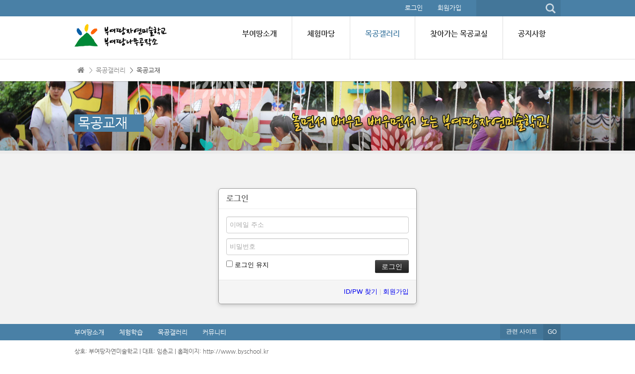

--- FILE ---
content_type: text/html; charset=UTF-8
request_url: http://byschool.kr/index.php?mid=Board08&document_srl=791&act=dispMemberLoginForm
body_size: 4395
content:
<!DOCTYPE html>
<html lang="ko">
<head>
<!-- META -->
<meta charset="utf-8">
<meta name="Generator" content="XpressEngine">
<meta http-equiv="X-UA-Compatible" content="IE=edge">
<meta name="robots" content="noindex">
<meta http-equiv="X-UA-Compatible" content="IE=edge">
<!-- TITLE -->
<title>목공교재</title>
<!-- CSS -->
<link rel="stylesheet" href="/common/css/xe.min.css?20190902121245" />
<link rel="stylesheet" href="/modules/member/skins/default/css/member.css?20190902121739" />
<link rel="stylesheet" href="/layouts/garden/css/garden.css?20190902121553" />
<link rel="stylesheet" href="/layouts/garden/fonts/nanumgothic.css?20190902121554" />
<link rel="stylesheet" href="/layouts/garden/css/colorset8.css?20190902121553" />
<link rel="stylesheet" href="/common/js/plugins/ui/jquery-ui.min.css?20190902121249" />
<link rel="stylesheet" href="/modules/editor/styles/ckeditor_light/style.css?20190902121711" />
<!-- JS -->
<script>
var current_url = "http://byschool.kr/?mid=Board08&document_srl=791&act=dispMemberLoginForm";
var request_uri = "http://byschool.kr/";
var current_mid = "Board08";
var waiting_message = "서버에 요청 중입니다. 잠시만 기다려주세요.";
var ssl_actions = new Array();
var default_url = "http://byschool.kr/";
</script>
<!--[if lt IE 9]><script src="/common/js/jquery-1.x.min.js?20190902121246"></script>
<![endif]--><!--[if gte IE 9]><!--><script src="/common/js/jquery.min.js?20190902121246"></script>
<!--<![endif]--><script src="/common/js/x.min.js?20190902121246"></script>
<script src="/common/js/xe.min.js?20190902121246"></script>
<script src="/common/js/jquery.min.js?20190902121246"></script>
<script src="/modules/member/skins/default/js/member.js?20190902121739"></script>
<script src="/layouts/garden/js/modernizr.custom.js?20190902121554"></script>
<!-- RSS -->
<!-- ICON -->
<link rel="shortcut icon" href="/files/attach/xeicon/favicon.ico" /><link rel="apple-touch-icon" href="/files/attach/xeicon/mobicon.png" />
<script>var reCaptchaTargetAct = ["procBoardInsertDocument","procBoardInsertComment","procMemberInsert","procMemberFindAccount","procMemberResendAuthMail","procCommunicationSendMessage"];</script>
<script src="https://www.google.com/recaptcha/api.js?hl=ko"></script>

<link href="//maxcdn.bootstrapcdn.com/font-awesome/4.5.0/css/font-awesome.min.css" rel="stylesheet">
<link rel="canonical" href="http://byschool.kr/index.php?mid=Board08&document_srl=791&act=dispMemberLoginForm" />
<meta name="keywords" content="부여땅자연미술학교,부여땅나무공작소,목공체험,찾아가는목공교실,유치원체험,초등학생체험,부여땅,나무공작소,자연미술학교," />
<meta name="description" content="직접 미술 체험교육을 중심으로 대안교육을 실천하는 배움터입니다. 아이들과 자연의 관계가 살아있는 배움터입니다." />
<meta property="og:locale" content="ko_KR" />
<meta property="og:type" content="website" />
<meta property="og:url" content="http://byschool.kr/index.php?mid=Board08&document_srl=791&act=dispMemberLoginForm" />
<meta property="og:site_name" content="부여땅자연미술학교" />
<meta property="og:title" content="목공교재" />
<meta property="og:description" content="직접 미술 체험교육을 중심으로 대안교육을 실천하는 배움터입니다. 아이들과 자연의 관계가 살아있는 배움터입니다." />
<meta name="viewport" content="width=1024"><script>
//<![CDATA[
xe.current_lang = "ko";
xe.cmd_find = "찾기";
xe.cmd_cancel = "취소";
xe.cmd_confirm = "확인";
xe.msg_no_root = "루트는 선택 할 수 없습니다.";
xe.msg_no_shortcut = "바로가기는 선택 할 수 없습니다.";
xe.msg_select_menu = "대상 메뉴 선택";
//]]>
</script>
</head>
<body>

<body class="colorset8">
<p class="skipNav"><a href="#content" id="skip" tabindex="1">본문으로 바로가기</a></p>
<div id="cameron-body" class="sub">
	<header id="header-top" class="cw-container newclearfix">
		<div class="garden-container newclearfix">
			<div class="isearch newclearfix">
				<form action="http://byschool.kr/" method="get"  id="isearch" class="newclearfix">
					<input type="hidden" name="vid" value="" />
					<input type="hidden" name="mid" value="Board08" />
					<input type="hidden" name="act" value="IS" />
					<input type="hidden" name="where" value="" />
					<input type="hidden" name="search_target" value="title_content" />
					<input type="text" name="is_keyword" id="search_input" class="inputText" value="" />
					<input type="submit" class="submit search_submit" value="" />
				</form>
			</div>						<div class="sign-link">
				<ul>
											<li><a href="/index.php?mid=Board08&amp;document_srl=791&amp;act=dispMemberLoginForm" tabindex="3">로그인</a></li>
						<li><a href="/index.php?mid=Board08&amp;document_srl=791&amp;act=dispMemberSignUpForm" tabindex="4">회원가입</a></li>
														</ul>
			</div>		</div>
	</header>
	<header id="header" class="cw-container newclearfix">
		<div class="garden-container newclearfix">
			<div class="garden-logo">
				<a href="http://byschool.kr/" id="logo" tabindex="2">
					<img src="http://byschool.kr/files/attach/images/294/ad6c47d4f27d0184811a58323b472d50.png" style="margin-top:15px" />
									</a>
			</div>
			<div class="garden-nav"><nav id="main-nav" class="newclearfix">
	<ul class="nav1st-ul newclearfix">
				<li class="nav1st-li">
			<a class="nav1st nav1st-" href="/Pages01">
														<span class="nav1st-ko">부여땅소개</span>
					<span class="nav1st-en"></span>
							</a>
						<div class="nav2nd-box newclearfix">
				<ul class="nav2nd-ul newclearfix">
					<li class="nav2nd-li nav2nd-img"><img src="http://byschool.kr/files/attach/images/294/93f9c3eabdd99fd00b31137d124c0545.jpg" /></li>					<li class="nav2nd-li">
						<a class="nav2nd" href="/Pages01">인사말</a>
												<ul class="nav3rd-ul newclearfix">
							<li class="nav3rd-desc">
																	<a class="nav3rd" href="/Pages01">신나는 부여땅에 오신걸 환영합니다.</a>
																							</li>						</ul>					</li><li class="nav2nd-li">
						<a class="nav2nd" href="/Pages02">시설안내</a>
												<ul class="nav3rd-ul newclearfix">
							<li class="nav3rd-desc">
																	<a class="nav3rd" href="/Pages02">준비~땅! 부여땅! 출발~ 부여땅에 마련된 시설입니다.</a>
																							</li>						</ul>					</li><li class="nav2nd-li">
						<a class="nav2nd" href="/Pages10">농촌체험학습장인증서</a>
												<ul class="nav3rd-ul newclearfix">
							<li class="nav3rd-desc">
																	<a class="nav3rd" href="/Pages10">어린이들에게 소중한 농촌 경험의장</a>
																							</li>						</ul>					</li><li class="nav2nd-li">
						<a class="nav2nd" href="/Pages03">오시는 길</a>
												<ul class="nav3rd-ul newclearfix">
							<li class="nav3rd-desc">
																	<a class="nav3rd" href="/Pages03">상상이 되시나요? 신나는 부여땅으로 출발하세요.</a>
																							</li>						</ul>					</li>				</ul>
			</div>					</li><li class="nav1st-li">
			<a class="nav1st nav1st-" href="/Baord09">
														<span class="nav1st-ko">체험마당</span>
					<span class="nav1st-en"></span>
							</a>
						<div class="nav2nd-box newclearfix">
				<ul class="nav2nd-ul newclearfix">
					<li class="nav2nd-li nav2nd-img"><img src="http://byschool.kr/files/attach/images/294/3d2bdbd15500f0ac30020ee01bffb593.jpg" /></li>					<li class="nav2nd-li">
						<a class="nav2nd" href="/Baord09">유치부 체험마당</a>
												<ul class="nav3rd-ul newclearfix">
							<li class="nav3rd-desc">
																	<a class="nav3rd" href="/Baord09">혼자가 아닌 여럿이 함께 맘껏 뛰어 놀고 창의적인 생각과 행동을 맘껏 뿜어 낼 수있는 놀이 체험학습터.</a>
																							</li>						</ul>					</li><li class="nav2nd-li">
						<a class="nav2nd" href="/Baord10">초등부 체험마당</a>
												<ul class="nav3rd-ul newclearfix">
							<li class="nav3rd-desc">
																	<a class="nav3rd" href="/Baord10">성취감과 호기심을 느낄수 있는 전문적인 체험교육 프로그램</a>
																							</li>						</ul>					</li>				</ul>
			</div>					</li><li class="nav1st-li current">
			<a class="nav1st nav1st-" href="/Board02">
														<span class="nav1st-ko">목공갤러리</span>
					<span class="nav1st-en"></span>
							</a>
						<div class="nav2nd-box newclearfix">
				<ul class="nav2nd-ul newclearfix">
					<li class="nav2nd-li nav2nd-img"><img src="http://byschool.kr/files/attach/images/294/34ec8964bd09026842c041d9af209552.jpg" /></li>					<li class="nav2nd-li">
						<a class="nav2nd" href="/Board02">목공교구</a>
																	</li><li class="nav2nd-li current">
						<a class="nav2nd" href="/Board08">목공교재</a>
																	</li>				</ul>
			</div>					</li><li class="nav1st-li">
			<a class="nav1st" href="/Board01">
														<span class="nav1st-ko">찾아가는 목공교실</span>
					<span class="nav1st-en"></span>
							</a>
											</li><li class="nav1st-li">
			<a class="nav1st" href="/Board05">
														<span class="nav1st-ko">공지사항</span>
					<span class="nav1st-en"></span>
							</a>
											</li>	</ul>
</nav>
</div>
		</div>
	</header>
	
	<section id="garden_title" class="cw-container newclearfix">
		<div class="garden-container newclearfix">
			<nav id="garden_breadcrumb">
				<ul>
					<li class="home"><a href="http://byschool.kr/"><i class="fa fa-home icon-home"></i></a></li>
					<li><a href="/Board02">＞ 목공갤러리</a></li>					<li><a href="/Board08">＞ 목공교재</a></li>									</ul>
			</nav>
		</div>
	</section>	<section id="garden_titlei" class="cw-container newclearfix" style="background-image:url(http://byschool.kr/files/attach/images/294/4ac84d3b973b2b5e3157f3566ff7c34d.jpg)">
		<div class="garden-container newclearfix">
			<div class="page-title">
				<h1>목공교재</h1>
			</div>
		</div>
	</section>		<section id="contents" class="cw-container newclearfix">
		<div class="garden-container newclearfix">
			<div id="content" class="content">
																	<section class="xm">
	<div class="signin">
	<div class="login-header">
		<h1><i class="icon-user"></i> 로그인</h1>
	</div>
	<div class="login-body">
				<form  action="/index.php?act=procMemberLogin" method="post" id="fo_member_login"><input type="hidden" name="error_return_url" value="/index.php?mid=Board08&amp;document_srl=791&amp;act=dispMemberLoginForm" /><input type="hidden" name="mid" value="Board08" /><input type="hidden" name="vid" value="" /><input type="hidden" name="ruleset" value="@login" />
			<input type="hidden" name="success_return_url" value="" />
			<input type="hidden" name="act" value="procMemberLogin" />
			<input type="hidden" name="xe_validator_id" value="modules/member/skins" />
			<fieldset>
				<div class="control-group">
										<input type="email" name="user_id" id="uid" required placeholder="이메일 주소" title="이메일 주소" />					<input type="password" name="password" id="upw" required placeholder="비밀번호" title="비밀번호" />
				</div>
				<div class="control-group">
					<label for="keepid_opt">
						<input type="checkbox" name="keep_signed" id="keepid_opt" value="Y" />
						로그인 유지					</label>
					<div id="warning">
						<p>브라우저를 닫더라도 로그인이 계속 유지될 수 있습니다. 로그인 유지 기능을 사용할 경우 다음 접속부터는 로그인할 필요가 없습니다. 단, 게임방, 학교 등 공공장소에서 이용 시 개인정보가 유출될 수 있으니 꼭 로그아웃을 해주세요.</p>
					</div>
					<input type="submit" value="로그인" class="submit btn btn-inverse" />
				</div>
			</fieldset>
		</form>
	</div>
	<div class="login-footer">
		<a href="/index.php?mid=Board08&amp;document_srl=791&amp;act=dispMemberFindAccount">ID/PW 찾기</a>
		|
		<a href="/index.php?mid=Board08&amp;document_srl=791&amp;act=dispMemberSignUpForm">회원가입</a>
	</div>
</div>
<script>
jQuery(function($){
	var keep_msg = $('#warning');
	keep_msg.hide();
	$('#keepid_opt').change(function(){
		if($(this).is(':checked')){
			keep_msg.slideDown(200);
		} else {
			keep_msg.slideUp(200);
		}
	});
});
</script>
</section>
			</div>
		</div>
	</section>
	
	<footer id="footer" class="cw-container newclearfix">
		<div class="garden-container newclearfix">
			<nav id="option_nav">
				<ul>
					<li>
						<a href="/Pages01">부여땅소개</a>
					</li><li>
						<a href="/Pages04">체험학습</a>
					</li><li>
						<a href="/Board01">목공갤러리</a>
					</li><li>
						<a href="/Board05">커뮤니티</a>
					</li>				</ul>
			</nav>			<div class="garden-sitego">
				<select name="selectSite" id="selectSite" class="selectSite" title="관련 사이트">
					<option value="" selected="selected">관련 사이트</option>
					<option value="http://cafe.daum.net/byddang">다음까페</option>				</select>
				<input name="goGo" class="goGo" type="submit" value="GO" onClick="goURL()" alt="선택한 사이트로 이동합니다." />
			</div>		</div>
	</footer>
	<footer id="footer-bottom" class="cw-container newclearfix">
		<div class="garden-container newclearfix">
			<div class="garden-contact newclearfix">
								<address class="contact_infor">
					<p class="other">상호: 부여땅자연미술학교 | 대표: 임춘교 | 홈페이지: http://www.byschool.kr</p>
				</address>				<address class="contact_info">
					<p class="address">충청남도 부여군 은산면 내지로 146</p>					<p class="tel">041-832-3345,010-5262-0517</p>														</address>
			</div>
			<div class="garden-copyright newclearfix">
				<p class="copyright">Copyright© 2015 부여땅자연미술학교. All rights reserved</p>
			</div>
		</div>
	</footer>
</div>
<a href="#" id="sTop" title="Back to Top">rhwlsghkcocndgus XE1.11.5 GARDEN1.1.8</a>
<!-- ETC -->
<div class="wfsr"></div>
<script src="/addons/recaptcha/recaptcha.js?20190902121217"></script><script src="/addons/autolink/autolink.js?20190902121215"></script><script src="/files/cache/ruleset/618dac2cd731658ec0d95acab28cb4b3.ko.js?20210510110441"></script><script src="/common/js/plugins/ui/jquery-ui.min.js?20190902121249"></script><script src="/common/js/plugins/ui/jquery.ui.datepicker-ko.js?20190902121249"></script><script src="/layouts/garden/js/jquery.textPlaceholder.js?20190902121554"></script><script src="/layouts/garden/js/garden.js?20190902121554"></script></body>
</html>


--- FILE ---
content_type: text/css
request_url: http://byschool.kr/layouts/garden/css/colorset8.css?20190902121553
body_size: 4143
content:
/*-----[Layout]-----*/
.colorset8 #header-top{background-color:#4980a6}
.colorset8 #main-nav .nav1st-li.hover a.nav1st > span,
.colorset8 #main-nav .current a.nav1st > span{color:#4980a6}
.colorset8 #main-nav .nav2nd-box{border-bottom-color:#4980a6}
.colorset8 #main-nav .nav2nd-li a.nav2nd:hover,
.colorset8 #main-nav .nav2nd-li a.nav2nd:focus,
.colorset8 #main-nav .nav2nd-li.current a.nav2nd{color:#4980a6}
.colorset8 #main-nav .nav3rd-li a.nav3rd:hover,
.colorset8 #main-nav .nav3rd-li a.nav3rd:focus,
.colorset8 #main-nav .nav3rd-li.current a.nav3rd{color:#4980a6}
.colorset8 #garden_titlei .page-title{background-color:#4980a6}
.colorset8 #footer{background-color:#4980a6}
.colorset8 #footer .garden-sitego select option{background:#4980a6}
.colorset8 #sTop:hover,
.colorset8 #sTop:focus{background-color:#4980a6}
.colorset8 .xm .nav-tabs>li>a:hover,
.colorset8 .xc .nav-tabs>li>a:hover,
.colorset8 .xm .nav-tabs>.active>a,
.colorset8 .xm .nav-tabs>.active>a:hover,
.colorset8 .xc .nav-tabs>.active>a,
.colorset8 .xc .nav-tabs>.active>a:hover{background-color:#4980a6; border-color:#4980a6}


/*-----[Widget Styles]-----*/
/* More */
.colorset8 .garden-islide .islideArrow a:hover,
.colorset8 .garden-islide .islideArrow a:focus{background-color:#4980a6}


/*-----[Widgets]-----*/
/* Category */
.colorset8 .garden_category ul li a:hover,
.colorset8 .garden_category ul li a:focus,
.colorset8 .garden_category ul li a.selected{background-color:#4980a6; border-color:#4980a6}

/* Slider */
.colorset8 .gardenSlider .bx-wrapper .bx-pager.bx-default-pager a.active{background:#4980a6}
.colorset8 .gardenSlider .bx-wrapper .bx-controls-direction .bx-prev:hover,
.colorset8 .gardenSlider .bx-wrapper .bx-controls-direction .bx-next:hover{background-color:#4980a6}

/* Image */
.colorset8 .gardenImage .bx-wrapper .bx-pager.bx-default-pager a.active{background:#4980a6}
.colorset8 .gardenImage .bx-wrapper .bx-controls-direction .bx-prev:hover,
.colorset8 .gardenImage .bx-wrapper .bx-controls-direction .bx-next:hover{background-color:#4980a6}
.colorset8 .gardenImage.topCaption .bxslider h3 .list-arrow{border-left-color:#4980a6}
.colorset8 .gardenImage.bottomCaption .bxslider h3 .category{background-color:#4980a6}
.colorset8 .gardenImage.bottomCaption .bxslider h3 .list-arrow{border-left-color:#4980a6}
.colorset8 .gardenImage .bxslider a:hover h3,
.colorset8 .gardenImage .bxslider a:focus h3{color:#4980a6}

/* Intro */
.colorset8 .garden_panel li a i{color:#4980a6}
.colorset8 .garden_panel .bx-wrapper .bx-pager.bx-default-pager a.active{background:#4980a6}

/* Webzine */
.colorset8 .garden_webzine li .category{color:#4980a6}
.colorset8 .garden_webzine li span i{color:#4980a6}
.colorset8 .garden_webzine li .date{color:#4980a6}
.colorset8 .garden_webzine li a:hover h3.title,
.colorset8 .garden_webzine li a:focus h3.title{color:#4980a6}

/* List */
.colorset8 .garden_list li a:hover p.listTitle,
.colorset8 .garden_list li a:focus p.listTitle{color:#4980a6}

/* News Ticker */
.colorset8 .garden_news_ticker a:hover,
.colorset8 .garden_news_ticker a:focus{color:#4980a6}
.colorset8 .garden_news_ticker .news-title .category{background-color:#4980a6}
.colorset8 .garden_news_ticker .news-info .date{color:#4980a6}
.colorset8 .garden_news_ticker .bx-wrapper .bx-controls-direction a:hover,
.colorset8 .garden_news_ticker .bx-wrapper .bx-controls-direction a:focus{background-color:#4980a6; border-color:#4980a6}
.colorset8 .garden_news_ticker .bx-wrapper .bx-controls-direction .bx-prev:after{border-bottom-color:#4980a6}
.colorset8 .garden_news_ticker .bx-wrapper .bx-controls-direction .bx-next:after{border-top-color:#4980a6}


/*-----[Modules]-----*/
/* XE */
.colorset8 .xc .nav-tabs>.active>a:hover{background-color:#4980a6; border-color:#4980a6}

/* Member */
.colorset8 .xm .nav-tabs>li>a:hover,
.colorset8 .xc .nav-tabs>li>a:hover,
.colorset8 .xm .nav-tabs>.active>a,
.colorset8 .xm .nav-tabs>.active>a:hover,
.colorset8 .xc .nav-tabs>.active>a,
.colorset8 .xc .nav-tabs>.active>a:hover{background-color:#4980a6; border-color:#4980a6}